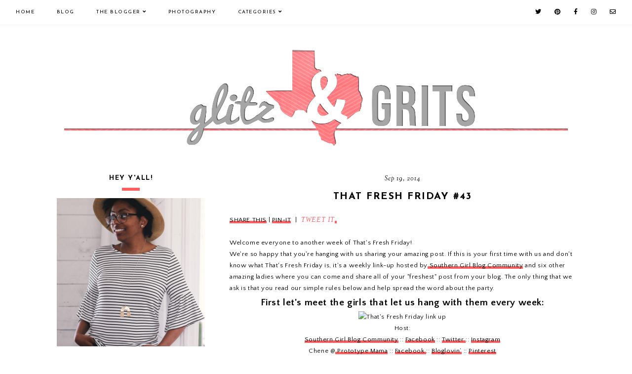

--- FILE ---
content_type: text/html; charset=utf-8
request_url: https://www.google.com/recaptcha/api2/aframe
body_size: 265
content:
<!DOCTYPE HTML><html><head><meta http-equiv="content-type" content="text/html; charset=UTF-8"></head><body><script nonce="O_yra8d-29p9HIjzhTprzg">/** Anti-fraud and anti-abuse applications only. See google.com/recaptcha */ try{var clients={'sodar':'https://pagead2.googlesyndication.com/pagead/sodar?'};window.addEventListener("message",function(a){try{if(a.source===window.parent){var b=JSON.parse(a.data);var c=clients[b['id']];if(c){var d=document.createElement('img');d.src=c+b['params']+'&rc='+(localStorage.getItem("rc::a")?sessionStorage.getItem("rc::b"):"");window.document.body.appendChild(d);sessionStorage.setItem("rc::e",parseInt(sessionStorage.getItem("rc::e")||0)+1);localStorage.setItem("rc::h",'1769700099394');}}}catch(b){}});window.parent.postMessage("_grecaptcha_ready", "*");}catch(b){}</script></body></html>

--- FILE ---
content_type: text/plain
request_url: https://www.google-analytics.com/j/collect?v=1&_v=j102&a=2045405548&t=pageview&_s=1&dl=http%3A%2F%2Fwww.glitzngrits.com%2F2014%2F09%2Fthat-fresh-friday-43.html&ul=en-us%40posix&dt=That%20Fresh%20Friday%20%2343%20%7C%20GlitznGrits.com&sr=1280x720&vp=1280x720&_u=IEBAAEABAAAAACAAI~&jid=1134866330&gjid=556442167&cid=907735008.1769700094&tid=UA-44185648-1&_gid=2042023642.1769700094&_r=1&_slc=1&z=807897401
body_size: -451
content:
2,cG-Y0W6S2MQKE